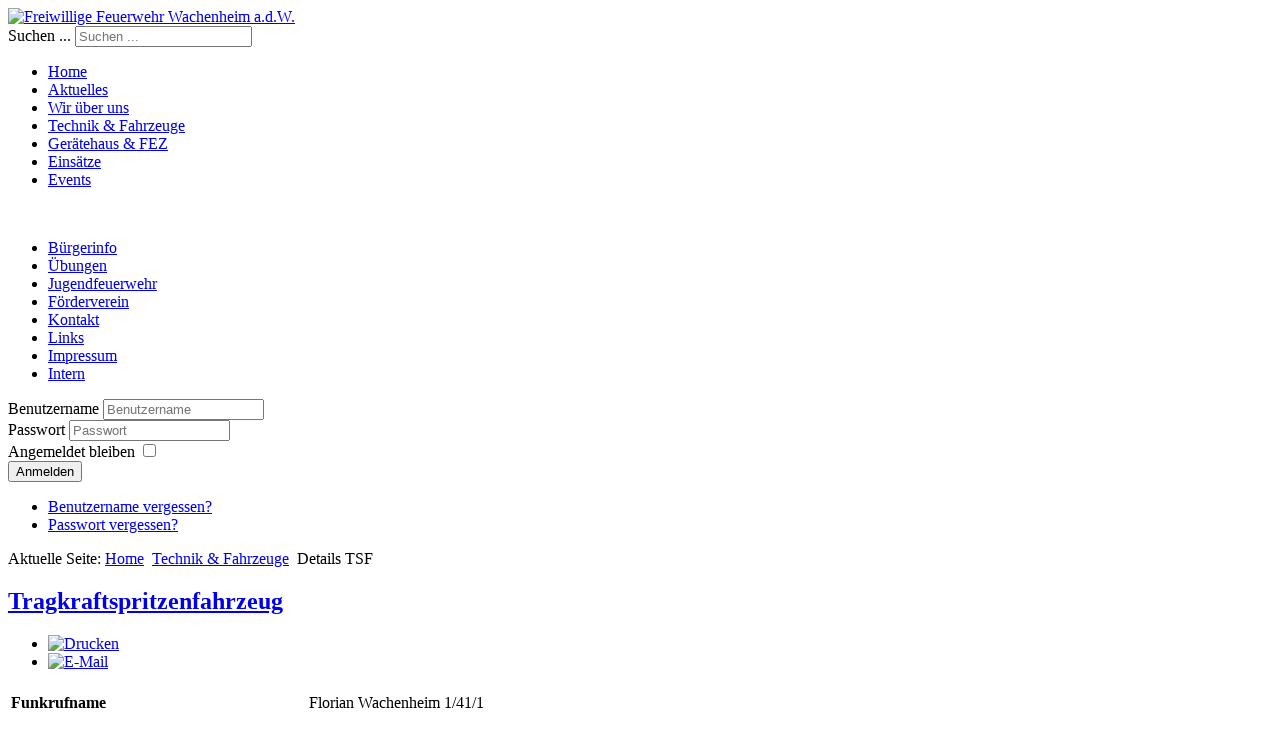

--- FILE ---
content_type: text/html; charset=utf-8
request_url: https://feuerwehr-wachenheim.de/technik/97-fahrzeuge-details-tsf
body_size: 4052
content:
<!DOCTYPE html>
<html xmlns="http://www.w3.org/1999/xhtml" xml:lang="de-de" lang="de-de" dir="ltr">
<head>
	<base href="https://feuerwehr-wachenheim.de/technik/97-fahrzeuge-details-tsf" />
	<meta http-equiv="content-type" content="text/html; charset=utf-8" />
	<meta name="keywords" content="Feuerwehr, Brand, Feuer, Wachenheim, VG Wachenheim, Unfall, VU, Unglück, Schlauch, 11er, 44er, 23er, 47er, TLF, LF, TSFW, Ausrücken, Einsatz, 112, Hilfe, " />
	<meta name="description" content="Willkommen auf der Website der Freiwilligen Feuerwehr Wachenheim am der Weinstraße." />
	<meta name="generator" content="Joomla! - Open Source Content Management" />
	<title>Freiwillige Feuerwehr Wachenheim a.d.W. - Details TSF</title>
	<link href="/technik/97-fahrzeuge-details-tsf?format=feed&amp;type=rss" rel="alternate" type="application/rss+xml" title="RSS 2.0" />
	<link href="/technik/97-fahrzeuge-details-tsf?format=feed&amp;type=atom" rel="alternate" type="application/atom+xml" title="Atom 1.0" />
	<link href="https://feuerwehr-wachenheim.de/component/search/?Itemid=480&amp;id=97&amp;format=opensearch" rel="search" title="Suchen Freiwillige Feuerwehr Wachenheim a.d.W." type="application/opensearchdescription+xml" />
	<link href="/index.php?option=com_ajax&plugin=arktypography&format=json" rel="stylesheet" type="text/css" />
	<link href="https://feuerwehr-wachenheim.de/media/editors/arkeditor/css/squeezebox.css" rel="stylesheet" type="text/css" />
	<style type="text/css">
div.mod_search63 input[type="search"]{ width:auto; }
	</style>
	<script type="application/json" class="joomla-script-options new">{"csrf.token":"c48495d6acaf05cbd297029971a32cd6","system.paths":{"root":"","base":""},"system.keepalive":{"interval":840000,"uri":"\/component\/ajax\/?format=json"}}</script>
	<script src="/media/system/js/mootools-core.js?08b7955ff7f6a62527e4e139fb16d154" type="text/javascript"></script>
	<script src="/media/system/js/core.js?08b7955ff7f6a62527e4e139fb16d154" type="text/javascript"></script>
	<script src="/media/system/js/mootools-more.js?08b7955ff7f6a62527e4e139fb16d154" type="text/javascript"></script>
	<script src="/media/jui/js/jquery.min.js?08b7955ff7f6a62527e4e139fb16d154" type="text/javascript"></script>
	<script src="/media/jui/js/jquery-noconflict.js?08b7955ff7f6a62527e4e139fb16d154" type="text/javascript"></script>
	<script src="/media/jui/js/jquery-migrate.min.js?08b7955ff7f6a62527e4e139fb16d154" type="text/javascript"></script>
	<script src="https://feuerwehr-wachenheim.de/media/editors/arkeditor/js/jquery.easing.min.js" type="text/javascript"></script>
	<script src="https://feuerwehr-wachenheim.de/media/editors/arkeditor/js/squeezebox.min.js" type="text/javascript"></script>
	<!--[if lt IE 9]><script src="/media/system/js/polyfill.event.js?08b7955ff7f6a62527e4e139fb16d154" type="text/javascript"></script><![endif]-->
	<script src="/media/system/js/keepalive.js?08b7955ff7f6a62527e4e139fb16d154" type="text/javascript"></script>
	<script src="/media/jui/js/bootstrap.min.js?08b7955ff7f6a62527e4e139fb16d154" type="text/javascript"></script>
	<!--[if lt IE 9]><script src="/media/system/js/html5fallback.js?08b7955ff7f6a62527e4e139fb16d154" type="text/javascript"></script><![endif]-->
	<script type="text/javascript">
(function()
				{
					if(typeof jQuery == 'undefined')
						return;
					
					jQuery(function($)
					{
						if($.fn.squeezeBox)
						{
							$( 'a.modal' ).squeezeBox({ parse: 'rel' });
				
							$( 'img.modal' ).each( function( i, el )
							{
								$(el).squeezeBox({
									handler: 'image',
									url: $( el ).attr( 'src' )
								});
							})
						}
						else if(typeof(SqueezeBox) !== 'undefined')
						{
							$( 'img.modal' ).each( function( i, el )
							{
								SqueezeBox.assign( el, 
								{
									handler: 'image',
									url: $( el ).attr( 'src' )
								});
							});
						}
						
						function jModalClose() 
						{
							if(typeof(SqueezeBox) == 'object')
								SqueezeBox.close();
							else
								ARK.squeezeBox.close();
						}
					
					});
				})();
	</script>

	<link rel="stylesheet" href="/templates/system/css/system.css" type="text/css" />
	<link rel="stylesheet" href="/templates/system/css/general.css" type="text/css" />
	<link rel="stylesheet" href="/templates/meembo-red/css/template.css" type="text/css" />
	<script type="text/javascript" src="/templates/meembo-red/js/sfhover.js"></script>
		<!-- Slides Scripts -->
		<script type="text/javascript" src="/templates/meembo-red/js/slides.js"></script>
	<script type="text/javascript">
		jQuery(document).ready(function(){
			jQuery('#slides').slides({
				play: 5000,
				pause: 2500,
				hoverPause: true			});
		});
		
		jQuery(document).ready(function() {
			jQuery("#slides").hover(function() {
		    	jQuery(".slides_nav").css("display", "block");
		  	},
		  		function() {
		    	jQuery(".slides_nav").css("display", "none");
		  	});

		});
	
	</script>
	</head>
<body>

<div id="wrapper">


	<div id="header">


		<!-- Logo -->
		<div id="logo">

							<a href="/"><img src="/images/Logo/website_fw_top_Kopie.png"  alt="Freiwillige Feuerwehr Wachenheim a.d.W." /></a>
						
  		</div>

		<!-- TopNav -->
		
		<!-- Search -->
		<div id="search">		
			<div class="search mod_search63">
	<form action="/technik" method="post" class="form-inline" role="search">
		<label for="mod-search-searchword63" class="element-invisible">Suchen ...</label> <input name="searchword" id="mod-search-searchword63" maxlength="200"  class="inputbox search-query input-medium" type="search" size="20" placeholder="Suchen ..." />		<input type="hidden" name="task" value="search" />
		<input type="hidden" name="option" value="com_search" />
		<input type="hidden" name="Itemid" value="480" />
	</form>
</div>

		</div>

	</div>

	<!-- Topmenu -->
	<div id="topmenu">
		<ul class="nav menu mod-list">
<li class="item-435 default"><a href="/" >Home</a></li><li class="item-473"><a href="/aktuelles" >Aktuelles</a></li><li class="item-519"><a href="/wir-ueber-uns" >Wir über uns</a></li><li class="item-480 current active"><a href="/technik" >Technik &amp; Fahrzeuge</a></li><li class="item-695"><a href="/geraetehaus-fez" >Gerätehaus &amp; FEZ</a></li><li class="item-482"><a href="/einsaetze" >Einsätze</a></li><li class="item-696"><a href="/events" >Events</a></li></ul>

	</div>	


	<!-- Slides -->
		<div id="slideshow">
		<div id="slides"><div class="slides_container"><a href="https://www.feuerwehr-wachenheim.de/geraetehaus-fez/80-geraetehaus"><img src="/images/slideshow/604A0710_Kopie.jpg" alt="" /></a><a href="https://www.feuerwehr-wachenheim.de/technik/73-fuhrpark"><img src="/images/slideshow/IMG_0811_Fotor_Kopie.jpg" alt="" /></a><a href="https://www.feuerwehr-wachenheim.de/technik/98-fahrzeuge-details-hlf"><img src="/images/slideshow/DSC_0244_Kopie.jpg" alt="" /></a><a href="https://www.feuerwehr-wachenheim.de/technik/73-fuhrpark"><img src="/images/slideshow/IMG_0847_Fotor_Kopie.jpg" alt="" /></a><a href="https://www.feuerwehr-wachenheim.de/jugendfeuerwehr"><img src="/images/slideshow/IMG_2623_Kopie.jpg" alt="" /></a></div>
			<div class="slides_nav">
				<a href="#" class="prev"></a>
				<a href="#" class="next"></a>
			</div>
		</div>
	</div>
		
	


	<!-- No Slides -->
		


	<!-- Content/Menu Wrap -->
	<div id="content-menu_wrap">
		

				<!-- 2 Columns (Left Menu) ########################### -->
			
			<div id="container-leftmenu-content">
				<div id="container-leftmenu-left">
					
					<!-- Left Menu -->
					<div id="leftmenu">
								<div class="moduletable_menu">
						<ul class="nav menu mod-list">
<li class="item-477 parent"><a href="/buergerinfo" >Bürgerinfo</a></li><li class="item-481 parent"><a href="/uebungen" >Übungen</a></li><li class="item-479"><a href="/jugendfeuerwehr" >Jugendfeuerwehr</a></li><li class="item-525"><a href="/foerderverein" >Förderverein</a></li><li class="item-475"><a href="/kontakt" >Kontakt</a></li><li class="item-483"><a href="/links" >Links</a></li><li class="item-476"><a href="/impressum" >Impressum</a></li><li class="item-484"><a href="/intern" >Intern</a></li></ul>
		</div>
			<div class="moduletable">
						<form action="/technik" method="post" id="login-form" class="form-inline">
		<div class="userdata">
		<div id="form-login-username" class="control-group">
			<div class="controls">
									<div class="input-prepend">
						<span class="add-on">
							<span class="icon-user hasTooltip" title="Benutzername"></span>
							<label for="modlgn-username" class="element-invisible">Benutzername</label>
						</span>
						<input id="modlgn-username" type="text" name="username" class="input-small" tabindex="0" size="18" placeholder="Benutzername" />
					</div>
							</div>
		</div>
		<div id="form-login-password" class="control-group">
			<div class="controls">
									<div class="input-prepend">
						<span class="add-on">
							<span class="icon-lock hasTooltip" title="Passwort">
							</span>
								<label for="modlgn-passwd" class="element-invisible">Passwort							</label>
						</span>
						<input id="modlgn-passwd" type="password" name="password" class="input-small" tabindex="0" size="18" placeholder="Passwort" />
					</div>
							</div>
		</div>
						<div id="form-login-remember" class="control-group checkbox">
			<label for="modlgn-remember" class="control-label">Angemeldet bleiben</label> <input id="modlgn-remember" type="checkbox" name="remember" class="inputbox" value="yes"/>
		</div>
				<div id="form-login-submit" class="control-group">
			<div class="controls">
				<button type="submit" tabindex="0" name="Submit" class="btn btn-primary login-button">Anmelden</button>
			</div>
		</div>
					<ul class="unstyled">
							<li>
					<a href="/component/users/?view=remind&amp;Itemid=435">
					Benutzername vergessen?</a>
				</li>
				<li>
					<a href="/component/users/?view=reset&amp;Itemid=435">
					Passwort vergessen?</a>
				</li>
			</ul>
		<input type="hidden" name="option" value="com_users" />
		<input type="hidden" name="task" value="user.login" />
		<input type="hidden" name="return" value="aW5kZXgucGhwP0l0ZW1pZD00MzU=" />
		<input type="hidden" name="c48495d6acaf05cbd297029971a32cd6" value="1" />	</div>
	</form>
		</div>
	
						
						
					</div>
					
					<!-- Contents -->
					<div id="content-leftmenu">	
												<!-- Breadcrumbs -->
												<div id="breadcrumbs">
							
<div class = "breadcrumbs">
<span class="showHere">Aktuelle Seite: </span><a href="/" class="pathway">Home</a> <img src="/templates/meembo-red/images/system/arrow.png" alt="" /> <a href="/technik" class="pathway">Technik &amp; Fahrzeuge</a> <img src="/templates/meembo-red/images/system/arrow.png" alt="" /> <span>Details TSF</span></div>

						</div>
												<div id="system-message-container">
	</div>

						<section class="blog">




<div class="items-leading">
			<article class="leading-0">
			

	<h2>
					<a href="/technik/97-fahrzeuge-details-tsf/111-tragkraftspritzenfahrzeug">
			Tragkraftspritzenfahrzeug</a>
			</h2>

	<ul class="actions">
				<li class="print-icon">
			<a href="/technik/97-fahrzeuge-details-tsf/111-tragkraftspritzenfahrzeug?tmpl=component&amp;print=1&amp;layout=default" title="Eintrag ausdrucken < Tragkraftspritzenfahrzeug >" onclick="window.open(this.href,'win2','status=no,toolbar=no,scrollbars=yes,titlebar=no,menubar=no,resizable=yes,width=640,height=480,directories=no,location=no'); return false;" rel="nofollow">					<img src="/templates/meembo-red/images/system/printButton.png" alt="Drucken" />	</a>		</li>
						<li class="email-icon">
			<a href="/component/mailto/?tmpl=component&amp;template=meembo-red&amp;link=1402ca76e7739357fd4ab2a4bbb88bb4f727f419" title="Link einem Freund via E-Mail senden" onclick="window.open(this.href,'win2','width=400,height=450,menubar=yes,resizable=yes'); return false;" rel="nofollow">			<img src="/templates/meembo-red/images/system/emailButton.png" alt="E-Mail" />	</a>		</li>
					</ul>




<table style="height: 371px; width: 647px; border-color: #000000; background-color: #ffffff;">
<tbody>
<tr style="height: 5px;">
<td style="width: 125.703125px; height: 5px;"><strong>Funkrufname</strong></td>
<td style="width: 505.3125px; text-align: center; height: 5px;">Florian Wachenheim 1/41/1</td>
</tr>
<tr style="height: 4px;">
<td style="width: 125.703125px; height: 4px;"><strong>Fahrgestell</strong></td>
<td style="width: 505.3125px; text-align: center; height: 4px;">Mercedes-Benz Sprinter</td>
</tr>
<tr style="height: 2px;">
<td style="width: 125.703125px; height: 2px;"><strong>Aufbau</strong></td>
<td style="width: 505.3125px; text-align: center; height: 2px;">Rosenbauer</td>
</tr>
<tr style="height: 5px;">
<td style="width: 125.703125px; height: 5px;"><strong>Baujahr</strong></td>
<td style="width: 505.3125px; text-align: center; height: 5px;">2007</td>
</tr>
<tr style="height: 14px;">
<td style="width: 125.703125px; height: 14px;"><strong>Besatzung</strong></td>
<td style="width: 505.3125px; text-align: center; height: 14px;">6 Personen</td>
</tr>
<tr style="height: 2px;">
<td style="width: 125.703125px; height: 2px;"><strong>Menge an Löschmittel</strong></td>
<td style="width: 505.3125px; height: 2px; text-align: center;">200L Wasser</td>
</tr>
<tr style="height: 2px;">
<td style="width: 125.703125px; height: 2px;"><strong>Besonderheiten</strong></td>
<td style="width: 505.3125px; height: 2px;">
<p>Unser TSF verfügt neben einer Tragkraftspritze auch über eine sogenannte "UHPS" (Hochdrucklöschanlage) welche sich auf Wechselschienen befinden und somit je nach Einsatzlage ausgetauscht werden können. Ausserdem verfügt dieses Fahrzeug über allerhand Materialien zur Brandbekämpfung, wie zum Beispiel vier Atemschutzgeräte.</p>
</td>
</tr>
</tbody>
</table>
<p> </p>
<p><img src="/images/medien/bilder/technik/fahrzeuge/41/IMG_0784_Fotor.jpg" alt="" width="596" height="397" /></p>
<p> </p>
<p><img src="/images/medien/bilder/technik/fahrzeuge/41/IMG_0825_Fotor.jpg" alt="" width="595" height="396" /></p>


<div class="item-separator"></div>
		</article>
			</div>



	

</section>



					</div>
					
				</div>	
			</div>	
			

		

	</div>


	<!-- Footer -->
		<div id="footer">
		

<div class="custom"  >
	<p style="text-align: center;"><span style="font-size: 12pt;"><strong>Besuchen Sie uns auch auf Facebook!</strong></span></p>
<p style="text-align: center;"> <a href="https://www.facebook.com/feuerwehr.wachenheim/?ref=aymt_homepage_panel&amp;eid=ARDBD2SKgHgpCa4AmS365_psiT9ooCH-EUy7zRrKhbcnoknGq6fFuVtKwxGNme9pz0u4AH3qTbaQSbXj" target="_blank" rel="noopener noreferrer"><img src="/images/f_logo_RGB-Hex-Blue_512.png" alt="" width="32" height="32" /></a></p></div>

	</div>
	
	
	<!-- Banner/Links -->
		
	
	
	

	<div id="copyright">&copy;2026 Freiwillige Feuerwehr Wachenheim a.d.W. | Designed by Hurricane Media<br/></div>

<!-- Page End -->










	
	<div class="copy2"><a href="http://www.trailere.dk"><img src="/templates/meembo-red/images/cpright3.jpg" alt="Legetøj og Børnetøj" /></a><a href="http://www.turtle.dk"><img src="/templates/meembo-red/images/cpright3.jpg" alt="Turtle" /></a></div>

</div>
</body>
</html>
